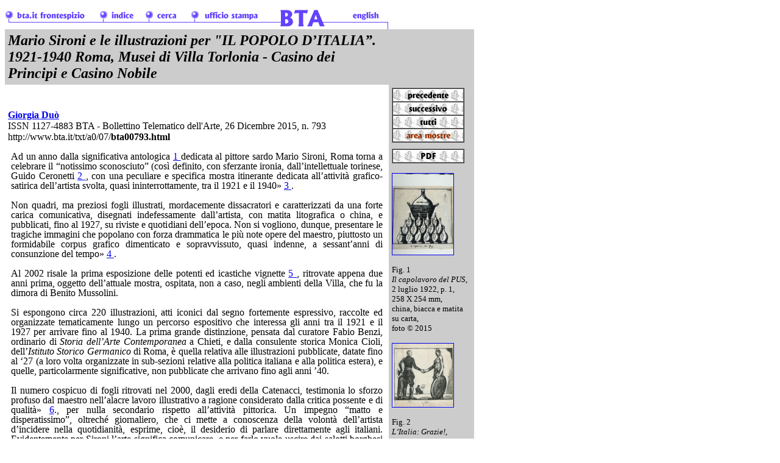

--- FILE ---
content_type: text/html
request_url: https://bta.it/txt/a0/07/bta00793.html
body_size: 12380
content:

<!DOCTYPE HTML PUBLIC "-//W3C//DTD HTML 4.01 Transitional//EN">
<html>
<head>
<title>BTA - Bollettino Telematico dell'Arte / Testi / bta00793.html</title>

<!-- META - SEZIONE A -->
<meta name="identifier" scheme="URL" content="http://www.bta.it/txt/a0/07/bta00793.html">
<meta name="description" content="Articolo n. 793 BTA - Bollettino Telematico dell'Arte">
<meta name="language" content="it">
<meta name="author" content="Giorgia Du&ograve;">
<meta name="title" content="Mario Sironi e le illustrazioni per IL POPOLO D'ITALIA. 1921-1940 Roma, Musei di Villa Torlonia - Casino dei Principi e Casino Nobile
">
<meta name="keywords" content="Mario Sironi, illustrazioni, Popolo d'Italia, Roma, 1921, 1940, Villa Torlonia">

<!-- META - SEZIONE B -->
<meta name="vistoCoordinatore" content="Stefano Colonna">
<meta name="vistoResponsabile" content="WORK">
<meta name="vistoRedattore" content="Stefano Colonna">
<meta name="edizioneHTML" content="Luigi Agus">
<meta name="correzioneOrtografica" content="Stefano Colonna">
<meta name="controlloLiberatoria" content="OK">
<meta name="dataPresentazione" content="2015-10-28T14:07:04+0200">
<meta name="dataValutazioneReferee1" content="2015-11-01T19:19:45+0200">
<meta name="dataValutazioneReferee2" content="2015-11-06T10:57:23+0200">
<meta name="dataAccettazione" content="2015-11-07T17:00:00+0200">
<meta name="dataPubblicazione" content="2015-12-26T10:33:00+0200">
<meta name="dataAvvisoCollaboratore" content="2001-09-01T19:06:09+0100">
<meta name="dataAvvisoMailingList" content="0000-00-00T00:00:00+0100">
<meta name="dataAvvisoUfficioStampa" content="0000-00-00T00:00:00+0100">

<!-- META - SEZIONE C -->
<meta http-equiv="content-Type" content="text/html; charset=iso-8859-1">
<meta name="identifier" scheme="ISSN" content="1127-4883">
<meta name="publisher" content="Stefano Colonna, Ste.Colonna@mclink.it">
<meta name="copyright" content="Author &amp; BTA - Bollettino Telematico dell'Arte, www@bta.it">
<meta name="generator" content="freeware text editor">

	
</head><body style="width: 640px;">


</head><body bgcolor="white">
<a name="inizioPagina"></a>


<!-- HEADER NAVIGAZIONE -->
<table border="0" cellpadding="0" cellspacing="0" width="640">
<tbody><tr>
	<td width="150"><a href="../../../index.html" target="_top">
	<img src="../../../util/header/nav/0040/0150/itFrontespizio.gif" alt="bta.it Frontespizio" border="0" height="40" width="150"></a></td>

	<td width="75"><a href="../../../riv/index.html" target="_top">
	<img src="../../../util/header/nav/0040/0075/itIndice.gif" alt="Indice Rapido" border="0" height="40" width="75"></a></td>

	<td width="75"><a href="../../../ammi/cerca/index.html" target="_top">
	<img src="../../../util/header/nav/0040/0075/itCerca.gif" alt="Cerca nel sito www.bta.it" border="0" height="40" width="75"></a></td>

	<td width="140"><a href="../../../ammi/stampa/index.html" target="_top">
	<img src="../../../util/header/nav/0040/0140/itUfficioStampa.gif" height2="40" alt="Ufficio Stampa" border="0" width="140"></a></td>

	<td width="100"><a href="index.html" target="_top">
	<img src="../../../util/header/nav/0040/0100/btaMediano.gif" alt="Sali di un livello" border="0" height="40" width="100"></a></td>

	<td width="100"><a h-ref="../en/bta00793.html" target="_top">
	<img src="../../../util/header/nav/0040/0100/enEnglish.gif" alt="english" border="0" height="40" width="100"></a></td>
</tr>
</tbody></table>

<!-- TABELLA GENERALE ARTICOLO-->
<table border="0" cellpadding="5" cellspacing="0" width="770">
<tbody><tr>
<!-- FILZA 1, COLONNA 1: TITOLO -->
	<td bgcolor="#cccccc" height="80" valign="top" width="640"><font size="+2"><b><i>Mario Sironi e le illustrazioni per "IL POPOLO D’ITALIA”. 1921-1940 Roma, Musei di Villa Torlonia - Casino dei Principi e Casino Nobile</i></b></td>

<!-- FILZA 1, COLONNA 2: INFORMAZIONI LEGATE AL TITOLO -->
	<td bgcolor="#cccccc" valign="top" width="130">
	&nbsp;
	</td>
</tr>

<tr>

<!-- FILZA 2, COLONNA 1: AUTORE, LUOGO, DATA, URL -->
	<td valign="bottom"><br>
	<a href="../../../col/a0/02/coll0202.html"><b>Giorgia Duò</b></a><br>
	ISSN 1127-4883    
	BTA - Bollettino Telematico dell'Arte, 26 Dicembre 2015, n. 793<br>
	http://www.bta.it/txt/a0/07/<b>bta00793.html</b><br>
	</td>

<!-- FILZA 2, COLONNA 2: TABELLA NAVIGAZIONE TESTI -->
	<td bgcolor="#cccccc">
		<table border="1" cellpadding="0" cellspacing="0" width="115">
		<tbody><tr>
			<td width="115"><a href="bta00792.html">
			<img src="../../../util/segnali/0020/0115/itPrecedenteNero.gif" alt="Precedente" border="0" height="20" width="115"></a></td>
		</tr>
		<tr>
			<td width="115"><a href="bta00794.html">
			<img src="../../../util/segnali/0020/0115/itSuccessivoNero.gif" alt="Successivo" border="0" height="20" width="115"></a></td>
		</tr>
		<tr>
			<td width="115"><a href="index.html">
			<img src="../../../util/segnali/0020/0115/itTuttiNero.gif" alt="Tutti" border="0" height="20" width="115"></a></td>
		</tr>
		<tr>
			<td width="115">
			<a href="../../../riv/most/index.html">
			<img src="../../../util/segnali/0020/0115/itAreaMostreRosso.gif" alt="Area Mostre" border="0" height="20" width="115"></a>
			</td>
		</tr>
		</tbody></table>
	</td>
</tr><tr>
<!-- FILZA 3, COLONNA 1: TESTO -->
	<td>
	<!-- INIZIO TABELLA DI CONTENIMENTO PER IL TESTO DELL'ARTICOLO -->
	<table border="0" cellpadding="0" cellspacing="5" width="620">
	<tbody><tr>
	<td>

<p style="margin-bottom: 0cm; line-height: 100%;" align="justify"><font face="Times New Roman, serif"><font style="font-size: 12pt;" size="3">
Ad un anno dalla significativa antologica</font></font> <font face="Times New Roman, serif"><font style="font-size: 12pt;" size="3"><a class="sdfootnoteanc" name="sdfootnote1anc" href="#sdfootnote1sym"> 1 </a></font></font> <font face="Times New Roman, serif"><font style="font-size: 12pt;" size="3">
 dedicata al pittore sardo Mario Sironi, Roma torna a celebrare il “notissimo sconosciuto” (così definito, con sferzante ironia, dall’intellettuale torinese, Guido Ceronetti
</font></font> <font face="Times New Roman, serif"><font style="font-size: 12pt;" size="3"><a class="sdfootnoteanc" name="sdfootnote2anc" href="#sdfootnote2sym"> 2 </a></font></font> <font face="Times New Roman, serif"><font style="font-size: 12pt;" size="3">, con una peculiare e specifica mostra itinerante dedicata all’attività grafico-satirica dell’artista svolta, quasi ininterrottamente, tra il 1921 e il 1940</font></font><font face="Times New Roman, serif"><font style="font-size: 12pt;" size="3">&raquo;</font></font> <font face="Times New Roman, serif"><font style="font-size: 12pt;" size="3"><a class="sdfootnoteanc" name="sdfootnote3anc" href="#sdfootnote3sym"> 3 </a></font></font> <font face="Times New Roman, serif"><font style="font-size: 12pt;" size="3">.
</font></font></font>
</p>

<p style="margin-bottom: 0cm; line-height: 100%;" align="justify"><font face="Times New Roman, serif"><font style="font-size: 12pt;" size="3">
Non quadri, ma preziosi fogli illustrati, mordacemente dissacratori e caratterizzati da una forte carica comunicativa, disegnati indefessamente dall’artista, con matita litografica o china, e pubblicati, fino al 1927, su riviste e quotidiani dell’epoca. Non si vogliono, dunque, presentare le tragiche immagini che popolano con forza drammatica le più note opere del maestro, piuttosto un formidabile corpus grafico dimenticato e sopravvissuto, quasi indenne, a sessant’anni di consunzione del tempo</font></font><font face="Times New Roman, serif"><font style="font-size: 12pt;" size="3">&raquo;</font></font> <font face="Times New Roman, serif"><font style="font-size: 12pt;" size="3"><a class="sdfootnoteanc" name="sdfootnote4anc" href="#sdfootnote4sym"> 4 </a></font></font> <font face="Times New Roman, serif"><font style="font-size: 12pt;" size="3">.
</font></font></font>
</p>

<p style="margin-bottom: 0cm; line-height: 100%;" align="justify"><font face="Times New Roman, serif"><font style="font-size: 12pt;" size="3">
Al 2002 risale la prima esposizione delle potenti ed icastiche vignette</font></font> <font face="Times New Roman, serif"><font style="font-size: 12pt;" size="3"><a class="sdfootnoteanc" name="sdfootnote5anc" href="#sdfootnote5sym"> 5 </a></font></font> <font face="Times New Roman, serif"><font style="font-size: 12pt;" size="3">, ritrovate appena due anni prima, oggetto dell’attuale mostra, ospitata, non a caso, negli ambienti della Villa, che fu la dimora di Benito Mussolini.
</font></font></font>
</p>

<p style="margin-bottom: 0cm; line-height: 100%;" align="justify"><font face="Times New Roman, serif"><font style="font-size: 12pt;" size="3">
Si espongono circa 220 illustrazioni, atti iconici dal segno fortemente espressivo, raccolte ed organizzate tematicamente lungo un percorso espositivo che interessa gli anni tra il 1921 e il 1927 per arrivare fino al 1940. La prima grande distinzione, pensata dal curatore Fabio Benzi, ordinario di <i>Storia dell’Arte Contemporanea</i> a Chieti, e dalla consulente storica Monica Cioli, dell’<i>Istituto Storico Germanico</i> di Roma, è quella relativa alle illustrazioni pubblicate, datate fino al ‘27 (a loro volta organizzate in sub-sezioni relative alla politica italiana e alla politica estera), e quelle, particolarmente significative, non pubblicate che arrivano fino agli anni ’40.
</font></font></font>
</p>

<p style="margin-bottom: 0cm; line-height: 100%;" align="justify"><font face="Times New Roman, serif"><font style="font-size: 12pt;" size="3">
Il numero cospicuo di fogli ritrovati nel 2000, dagli eredi della Catenacci, testimonia lo sforzo profuso dal maestro nell’alacre lavoro illustrativo a ragione considerato dalla critica possente e di qualità</span></font></font></em><font face="Times New Roman, serif"><font style="font-size: 12pt;" size="3">&raquo;</font></font> <font face="Times New Roman, serif"><font style="font-size: 12pt;" size="3"><a class="sdfootnoteanc" name="sdfootnote6anc" href="#sdfootnote6sym"> 6</a></font></font><em><font face="Times New Roman, serif"><font style="font-size: 12pt;" size="3"><span style="font-style: normal;">.</span></font></font></em>, per nulla secondario rispetto all’attività pittorica. Un impegno “matto e disperatissimo”, oltreché giornaliero, che ci mette a conoscenza della volontà dell’artista d’incidere nella quotidianità, esprime, cioè, il desiderio di parlare direttamente agli italiani. Evidentemente per Sironi l’arte significa comunicare, e per farlo vuole uscire dai salotti borghesi per rivolgersi esplicitamente ai singoli</span></font></font></em> <font face="Times New Roman, serif"><font style="font-size: 12pt;" size="3"><a class="sdfootnoteanc" name="sdfootnote7anc" href="#sdfootnote7sym"><span style="font-style: normal;"> 7 </a></font></font> <em><font face="Times New Roman, serif"><font style="font-size: 12pt;" size="3"><span style="font-style: normal;">. Quest'ingente raccolta di disegni ci informa, dunque, circa l’impegno, non solo politico ma anche artistico, profuso dal sardo che, per ogni immagine consegnata, ha prodotto un numero di bozzetti e/o disegni preparatori che varia dai 4 ai 6 fogli! L’artista, indiscutibilmente, considera ogni sua illustrazione un’opera d’arte autonoma e finita, priva di quel carattere effimero precipuo del mezzo su cui compaiono le sue creazioni, lo testimonia il fatto che molte di queste vignette, affatto trascurabili, caratterizzate da forme e figure saldamente e plasticamente delineate, rese con tratti saldi e segni fortemente espressivi, non siano in bianco e nero (come poi appaiono sul quotidiano), ma siano addirittura e significativamente colorate in maniera molta attenta (fig. 3). Con pochi ed indicati tratti a matita l’artista ha saputo creare un gioco di volumi plastici eccezionale: figure scultoree, simboli e allusioni agli eventi contemporanei sono creati attraverso un tratto potente ed un uso sapiente e in chiave costruttiva della luce, i cui fasci contribuiscono alla realizzazione di quelle masse nitide altamente comunicative.
</font></font></font>
</p>



<p style="margin-bottom: 0cm; line-height: 100%;" align="justify"><font face="Times New Roman, serif"><font style="font-size: 12pt;" size="3"><span style="font-style: normal;">
La mostra organizzata dalla <i>Galleria Russo</i> si presenta al pubblico con una duplice valenza: storica oltreché artistica. Le illustrazioni, infatti, scandiscono giorno per giorno il ventennio e costituiscono un eccezionale commento politico agli avvenimenti di quegli anni drammatici e complicati che hanno visto l’affermarsi del fascismo. Rappresentano, quindi, un aiuto fondamentale per il lavoro dello storico intento a focalizzare le dinamiche e l’immagine della dittatura di Mussolini. Le illustrazioni sono, pertanto, prodotto artistico d’eccezione, soprattutto per la quantità e qualità del disegno,  nonché documento storico dal valore.
</font></font></font>
</p>

<p style="margin-bottom: 0cm; line-height: 100%;" align="justify"><font face="Times New Roman, serif"><font style="font-size: 12pt;" size="3"><span style="font-style: normal;">
Eppure Sironi, come pittore, non canta “le magnifiche sorti e progressive” dell’età fascista, le sue opere drammatiche e struggenti portano il peso dello stare desolatamente al mondo, anche nei lavori più magniloquenti si scorge un’incrinatura e una fragilità che li rendono poco strumentali ai fini della propaganda di regime. Mussolini sa che non c’è commemorazione dove insiste la tragedia e, dunque, non lo sceglie e non lo celebra come vate del movimento</font></font> <font face="Times New Roman, serif"><font style="font-size: 12pt;"size="3"><a class="sdfootnoteanc" name="sdfootnote8anc" href="#sdfootnote8sym"> <span style="font-style: normal;">8 </a></font></font> <font face="Times New Roman, serif"><font style="font-size: 12pt;"size="3"><span style="font-style: normal;">; come illustratore, invece, sembra un altro artista, la sua vena ironico-sarcastica piace al duce, che apprezza il modo di commentare e presentare in forma denigratoria i fatti del giorno riferiti agli avversari politici, e lo ingaggia per il suo quotidiano in quanto consono agli obiettivi propagandistici. Ma la passione per la politica, testimoniata dalle vignette satiriche prodotte, agli inizi non doveva essere così forte e sentita, una lettera alla Sarfatti, conservata presso l’Archivio Museo di arte moderna e contemporanea di Trento e Rovereto, descrive i primi difficili momenti di collaborazione con il giornale di Mussolini: “Ripenso malinconicamente alle fatiche incredibili che ho fatto per penetrare un poco in una materia così indigesta per me come la politica, agli sforzi che nessuno conosce, ai giorni e alle notti sacrificati...”</font></font> <font face="Times New Roman, serif"><font style="font-size: 12pt;" size="3"><a class="sdfootnoteanc" name="sdfootnote9anc" href="#sdfootnote9sym"><span style="font-style: normal;"> 9 </a></font></font> <font face="Times New Roman, serif"><font style="font-size: 12pt;" size="3">.
</font></font></font>
</p>

<p style="margin-bottom: 0cm; line-height: 100%;" align="justify"><font face="Times New Roman, serif"><font style="font-size: 12pt;" size="3"><span style="font-style: normal;">
Sironi con questi fogli, sferzantemente ironici, pungenti, monumentali nella loro semplicità, cerca sistematicamente di screditare e/o aggredire gli avversari al fine di “costruire una società fascista”</font></font> <font face="Times New Roman, serif"><font style="font-size: 12pt;" size="3"><a class="sdfootnoteanc" name="sdfootnote10anc" href="#sdfootnote10sym"><span style="font-style: normal;"> 10 </a></font></font> <font face="Times New Roman, serif"><font style="font-size: 12pt;" size="3"><span style="font-style: normal;">, non dimentichiamo che il maestro aderisce al movimento, già nel settembre 1919</font></font> <font face="Times New Roman, serif"><font style="font-size: 12pt;" size="3"><a class="sdfootnoteanc" name="sdfootnote11anc" href="#sdfootnote11sym"><span style="font-style: normal;"> 11 </a></font></font> <font face="Times New Roman, serif"><font style="font-size: 12pt;" size="3"><span style="font-style: normal;">. Ed allora ecco che prende di mira i partiti avversari del regime a cominciare dal <i>Partito Socialista</i>, dispregiativamente soprannominato <i>PUS</i></font></font> <font face="Times New Roman, serif"><font style="font-size: 12pt;" size="3"><a class="sdfootnoteanc" name="sdfootnote12anc" href="#sdfootnote12sym"><span style="font-style: normal;"> 12 </a></font></font> <font face="Times New Roman, serif"><font style="font-size: 12pt;" size="3"><span style="font-style: normal;"> (fig. 1), raffigurato come un “caravanserraglio di disonesti e mentitori o simboleggiato da un miserabile in berretto frigio”</font></font> <font face="Times New Roman, serif"><font style="font-size: 12pt;" size="3"><a class="sdfootnoteanc" name="sdfootnote13anc" href="#sdfootnote13sym"><span style="font-style: normal;"> 13 </a></font></font> <font face="Times New Roman, serif"><font style="font-size: 12pt;" size="3"><span style="font-style: normal;">. Anche il Partito Popolare è ripetutamente oggetto di feroce satira, in particolare il fondatore Don Luigi Sturzo è rappresentato in diversi disegni “quale orrifico e cinico profittatore, un ipocrita coperto dalla veste talare per mere ragioni di comodo”</font></font></font> <font color="#000000"><font face="Times New Roman, serif"><font style="font-size: 12pt;" size="3"><a class="sdfootnoteanc" name="sdfootnote14anc" href="#sdfootnote14sym"><span style="font-style: normal;"> 14 </a></font></font></font> <font color="#000000"><font face="Times New Roman, serif"><font style="font-size: 12pt;" size="3"><span style="font-style: normal;">  (figg. 4 e 5), ma la matita del maestro si rivolge perfino ad Alcide de Gasperi ed altri. Tra gli obiettivi polemici anche la vecchia classe governativa simbolo del passato liberismo, in particolare i rappresentati come Facta e Nitti.
</font></font></font>
</p>

<p style="margin-bottom: 0cm; line-height: 100%;" align="justify"><font face="Times New Roman, serif"><font style="font-size: 12pt;" size="3"><span style="font-style: normal;">
Le potenti ed icastiche raffigurazioni ci proiettano dritti nella storia con episodi e questioni note come ”l’assassinio Matteotti”, la “secessione dell’Aventino”,  “la questione morale” e la polemica relativa alla “vittoria mutilata”.
</font></font></font>
</p>

<p style="margin-bottom: 0cm; line-height: 100%;" align="justify"><font face="Times New Roman, serif"><font style="font-size: 12pt;" size="3"><span style="font-style: normal;">
Anche la stampa filo-democratica è presa di mira in maniera dissacratoria: il “Corriere della Sera” di Albertini è continuamente bersagliato per le sue posizioni (fig. 6), parimenti il “Mondo” (fig. 3) e l’”Avanti” (fig. 7).
</font></font></font>
</p>

<p style="margin-bottom: 0cm; line-height: 100%;" align="justify"><font face="Times New Roman, serif"><font style="font-size: 12pt;" size="3"><span style="font-style: normal;">
Sironi si occupa, inoltre, di politica estera, le ricche democrazie straniere sono tratteggiate con meschinità, tanti i riferimenti alle razzie economiche perpetrate dai paesi vincitori (Francia e Inghilterra <i>in primis</i>), e l’occhio del maestro si spinge oltreoceano denigrando la ricca America, il cui motore economico schiaccia i paesi europei.
</font></font></font>
</p>

<p style="margin-bottom: 0cm; line-height: 100%;" align="justify"><font face="Times New Roman, serif"><font style="font-size: 12pt;" size="3"><span style="font-style: normal;">
L’artista si occupa anche del fronte opposto e punta al Comunismo russo e i suoi orrori, in particolare Lenin è delineato icasticamente come un “tiranno crudele contrapposto al magnifico cavaliere latino Mussolini”</font></font> <font face="Times New Roman, serif"><font style="font-size: 12pt;" size="3"><a class="sdfootnoteanc" name="sdfootnote15anc" href="#sdfootnote15sym"><span style="font-style: normal;"> 15 </a></font></font> <font face="Times New Roman, serif"><font style="font-size: 12pt;"size="3"><span style="font-style: normal;"> (fig. 8).
</font></font></font>
</p>

<p style="margin-bottom: 0cm; line-height: 100%;" align="justify"><font face="Times New Roman, serif"><font style="font-size: 12pt;" size="3"><span style="font-style: normal;">
Ogni sezione della mostra, introdotta da un pannello didattico che restituisce il clima storico-culturale e le informazioni biografiche necessarie a comprendere questo sagace protagonista del XX secolo, è presentata da indicazioni di tipo storico volte a consentire la contestualizzazione delle vignette esposte, inoltre, in ogni ambiente è a disposizione un catalogo per il visitatore che voglia approfondimenti su una specifica illustrazione.
</font></font></font>
</p>

<p style="margin-bottom: 0cm; line-height: 100%;" align="justify"><font face="Times New Roman, serif"><font style="font-size: 12pt;" size="3"><span style="font-style: normal;">
Forse in alcuni casi sarebbe stato interessante poter osservare il disegno originale del maestro affiancato alla pagina di giornale dell’epoca, in modo da recuperare concretamente il contenuto della vignetta e vivere la sensazione, seppur illusoria, di cogliere l’ironia nell’illustrazione da coevi e non da spettatori del futuro.
</font></font></font>
</p>


<p class="MsoNormal" style="text-align: center;" align="center"><b style=""><span style="font-family: &quot;Times New Roman&quot;; text-transform: uppercase;"><i>Il catalogo</i></span></b><span style="font-size: 10pt; font-family: &quot;Times New Roman&quot;;"><o:p></o:p></span></p>

<p class="MsoNormal" style="margin-left: 35.45pt; text-align: justify; text-indent: -35.45pt;"><span style="font-size: 10pt; font-family: &quot;Times New Roman&quot;;"><o:p></o:p></span></p>

<p style="margin-bottom: 0cm; line-height: 100%;" align="justify"><font face="Times New Roman, serif"><font style="font-size: 12pt;" size="3"><span style="font-style: normal;">
A cura di Fabio Benzi, con la consulenza storico-scientifica di Monica Cioli, il volume in brossura,  pubblicato da <i>Palombi Editori</i>, si presenta editorialmente curato.
</font></font></font>
</p>


<p style="margin-bottom: 0cm; line-height: 100%;" align="justify"><font face="Times New Roman, serif"><font style="font-size: 12pt;" size="3"><span style="font-style: normal;">
Le prime quindici pagine sono dedicate ai tradizionali ringraziamenti di coloro che hanno reso possibile la mostra: Roma Capitale (<i>Assessorato alla cultura e Sport</i>, <i>Sovrintendenza capitolina e Musei in Comune</i>) e privati (<i>Fondazione Roma</i>, <i>Arte e Musei</i>).
</font></font></font>
</p>

<p style="margin-bottom: 0cm; line-height: 100%;" align="justify"><font face="Times New Roman, serif"><font style="font-size: 12pt;" size="3"><span style="font-style: normal;">
Nelle successive 35 pagine si svolge un’apprezzabile e contenutisticamente interessante parte saggistica; tre testi scientifici di aggiornamento sull’attività illustrativa del maestro contestualizzata storicamente a firma di studiosi, esperti dell’artista e di storici puri (Fabio Benzi, ordinario di storia dell’arte contemporanea; Monica Cioli, consulente storica; Giuseppe Vacca, storico e presidente della <i>Fondazione Gramsci</i>). Al termine delle trattazioni scientifiche un piacevolissimo scritto, firmato da Ada Carpi de Resmini, la nipote della “gentile amica” che ha salvato <i>in toto</i> il patrimonio storico-artistico oggetto della mostra.
</font></font></font>
</p>

<p style="margin-bottom: 0cm; line-height: 100%;" align="justify"><font face="Times New Roman, serif"><font style="font-size: 12pt;" size="3"><span style="font-style: normal;">
Nelle successive 215 pagine, secondo un ordine puramente cronologico, che non riflette l’andamento della mostra, si analizzano ben 344 fogli (vignette e studi per illustrazioni pubblicate su <i>Il Popolo d’Italia</i>). A cura di Monica Cioli, Sara La Rosa e Agnese Sferrazza, le schede hanno la tipica struttura catalografica: titolo, numero inventariale, datazione, tecnica disegnativa, supporto, dimensioni, firma ed iscrizioni se presenti (verso e/o recto), bibliografia relativa, e partecipazione ad esposizioni. Segue una breve spiegazione storicamente contestualizzata del contenuto satirico dell’immagine, quindi un più precipuo commento dell’illustrazione.
</font></font></font>
</p>


<p style="margin-bottom: 0cm; line-height: 100%;" align="justify"><font face="Times New Roman, serif"><font style="font-size: 12pt;" size="3"><span style="font-style: normal;">
Nelle successive 5 pagine si trova un interessante elaborato, firmato da Sara Mazzarino (restauratrice e docente a Tor Vergata) in cui si spiega l’approccio all’opera d’arte in un ottica di restauro: si evidenziano criticità specifiche e metodologie minime d’intervento, visto il buono stato di conservazione, nonché gli spunti di ricerca che un intervento di tipo conservativo possa indurre nell’ambito della più ampia ricerca scientifica relativa all’autore.
</font></font></font>
</p>

<p style="margin-bottom: 0cm; line-height: 100%;" align="justify"><font face="Times New Roman, serif"><font style="font-size: 12pt;" size="3"><span style="font-style: normal;">
Nelle ultimissime pagine Benzi ci offre una sinottica e completa nota biografica del Sironi ripartita in paragrafi riferiti alle diverse fasi artistiche attraversate dal maestro: divisionismo e futurismo; metafisica e “Novecento”; la pittura murale e gli anni Trenta; espressionismo, astrazione e materia nelle opere dal 1945 al 1961.
</font></font></font>
</p>


<p style="margin-bottom: 0cm; line-height: 100%;" align="justify"><font face="Times New Roman, serif"><font style="font-size: 12pt;" size="3"><span style="font-style: normal;">
Sebbene succinti riferimenti bibliografici (4 cataloghi di mostre di Sironi illustratore o satirico) precedano lo svolgersi  del catalogo <i>stricto sensu</i>, si sente la mancanza di un’aggiornata o selezionata bibliografia sull’autore, utile e fondamentale strumento di ricerca per studiosi e studenti di arte che forse, al grande pubblico potrebbe sembrare superflua. Tra gli apparati manche anche un’utile elenco delle illustrazioni pubblicate.
</font></font></font>
</p>

<p style="margin-bottom: 0cm; line-height: 100%;" align="justify"><font face="Times New Roman, serif"><font style="font-size: 12pt;" size="3"><span style="font-style: normal;">
A corredo del volume bellissime immagini, perlopiù a pagina intera, a colori e/o in bianco e nero, ritraenti il maestro colto nella sua intimità (al lavoro, a riposo, mentre fuma una sigaretta, con amici…) e le sue illustrazioni, nonché potenti particolari di vignette, utilissimi per apprezzare la tecnica stilistica del Sironi.
</font></font></font>
</p>

<pre>




</pre>

<hr><span style="font-style: normal;">

<h3>NOTE</h3>

<div id="sdfootnote1">
<div align="justify">
	</div><font style="font-size: 10pt;" size="2">

<p class="sdfootnote-western" align="justify"><a class="sdfootnotesym" name="sdfootnote1sym" href="#sdfootnote1anc"><font style="font-size: 10pt;" size="2">
1</a>	
<i>Mario Sironi</i>, (a cura di) Elena Pontiggia, catalogo della mostra (Roma, Complesso del Vittoriano, 04 ottobre 2014 – 08 febbraio 2015), Ginevra-Milano,  2014, p. 31
</p></div>

<div id="sdfootnote2">
<div align="justify">
	</div>
<p class="sdfootnote-western" align="justify"><a class="sdfootnotesym" name="sdfootnote2sym" href="#sdfootnote2anc">2</a><span lang="en-US">
Ceronetti, con i suoi modi taglienti, dedica al “pittore delle periferie” alcune pagine intense ed interessanti, oltreché la copertina del libro, ed esprime per il maestro rispetto ed ammirazione (cfr. G. Cerronetti, <i>Un viaggio in Italia</i>, Torino, 1983, passim)
</p></div>


<p style="margin-bottom: 0cm; line-height: 100%;" align="justify"><a class="sdfootnotesym" name="sdfootnote3sym" href="#sdfootnote3anc">3</a><font face="Times New Roman, serif"><font style="font-size: 10pt;" size="2">
	</font></font><font face="Times New Roman, serif"><font style="font-size: 10pt;" size="2">
La mostra, ospitata nella suggestiva cornice di Villa Torlonia (24 ottobre 1015 - 10 gennaio 2016), arricchita di circa 100 disegni, sarà a Bologna ( 29 gennaio - 1 febbraio 2016) negli ambienti di <i>Arte Fiera</i>, e, infine, nuovamente a Roma (22 febbraio - 3 marzo) nella <i>Galleria Russo</i>.
</font></font></p>

<div align="justify">
</div>

	
<p style="margin-bottom: 0cm; line-height: 100%;" align="justify"><a class="sdfootnotesym" name="sdfootnote4sym" href="#sdfootnote4anc">4</a><font face="Times New Roman, serif"><font style="font-size: 10pt;" size="2">
	</font></font><font face="Times New Roman, serif"><font style="font-size: 10pt;" size="2">
A partire dall’agosto del 1921 Sironi fornisce quotidianamente vignette satiriche a commento dei fatti riportati da <i>Il Popolo d’Italia</i> giornale, fondato e diretto da Mussolini e da suoi fedelissimi. Per tutto il primo anno di vita del quotidiano si assiste ad un interessante gioco speculare tra le vignette del maestro e gli articoli di fondo a firma di Mussolini. Mentre il duce non risparmia toni crudi, volgarità e violenza, le illustrazioni satiriche, molto spesso feroci, riescono talvolta a stemperare i toni violenti utilizzati dal primo. È il caso, per esempio, del pezzo contro il “collaborazionismo” in riferimento ai partiti popolare e socialista, la scorrettezza e trivialità dello scritto viene, in qualche modo, attenuata, dalla satira del nostro che raffigura un fiasco in riferimento alle manovre della politica  (fig. 1). Ma le creazioni del maestro servono anche a legittimare a livello popolare le azioni intraprese nel tentativo di affermare il nuovo “regime rivoluzionario”: all’indomani della distruzione della sede dell’<i>Avanti</i> a Milano, il Popolo esce con l’immagine dell’Italia che ringrazia un fascista (fig. 2)!. Nel 1943 la rivista chiude i battenti e le illustrazioni sono consegnate al gallerista milanese Ettore Gian Ferrari che, in considerazione del clima politico, non sa bene cosa farne, e decide di “restituirle” all’autore. La società del dopo guerra non può perdonare al maestro l’adesione al fascismo (sebbene, parafrasando Elio Vittorini, Elena Pontiggia, esperta del maestro, affermi che egli non abbia mai “suonato il piffero della rivoluzione fascista”, ma sia stato solo un mussoliniano convinto (cfr. Pontiggia, 2014, p. 30) e sull’uomo e sul pittore si abbatte un’inclemente <i>damnatio memoriae</i>. L’artista è relegato ai margini della cultura artistica della prima metà del ‘900; “Avete un grande artista, forse il più grande del momento, e non ve ne rendete conto” scrive Pablo Picasso (cfr. Pontiggia, 2014, <i>passim</i>) parlando di Mario Sironi che, esiliato e dimenticato, vive anni difficili, tormentati e in completa solitudine tra la disperazione, per il suicidio della figlia Rosanna, appena diciottenne, e il disorientamento per il tracollo di tutte le sue convinzioni politiche. Nel ’46 Ada Catenacci, “un’amica gentile” (cfr. </i>Mario Sironi e le illustrazioni per “Il Popolo d’Italia”. 1921-1940</i>, (a cura di) Fabio Benzi, catalogo della mostra (Roma, <i>Villa Torlonia</i>, 24 ottobre 2015 - 10 gennaio 2016, Roma 2015, p.47) e facoltosa, in segno di amicizia, acquista la cartella contenente l’intero <i>corpus</i> di vignette che il Gian Ferrari aveva consegnato all’artista. Il famigerato faldone di disegni, bozzetti e illustrazioni originali, rimane per quasi 60 anni dimenticato entro una valigia, che, aperta, nel 2000, in occasione della morte del figlio di Ada, rivela un tesoro assoluto ed intatto costituito di oltre 2000 fogli.
</font></font>
	</p>
<div align="justify">
</div>
<div align="justify">
</div>

	
<p class="sdfootnote-western" align="justify"><a class="sdfootnotesym" name="sdfootnote5sym" href="#sdfootnote5anc">5</a>
<i>Mario Sironi: illustrazioni per “il Popolo d’Italia”  edite ed inedite</i>, catalogo della mostra (Sassari, Museo Canopoleno 19 aprile - 19 maggio 2002; Cagliari, Castello di San Michele  2 luglio - 9 settembre 2002) Milano, 2002
</p>

<div align="justify">
</div>

	
<div align="justify"><a class="sdfootnotesym" name="sdfootnote6sym" href="#sdfootnote6anc">6</a><font face="Times New Roman, serif"><font style="font-size: 10pt;" size="2">
	</font></font><font face="Times New Roman, serif"><font style="font-size: 10pt;" size="2"><span style="font-style: normal;">
C. Brandi, parlando del consenso che l’attività disegnativa per il Popolo d’Italia porta all’artista, afferma che il lavoro da vignettista satirico rappresenta “il meglio del Novecento”, certamente un aspetto fondamentale della produzione artistica del maestro, tanto da essere addirittura ritenuta “la più alta e possente” (cfr. Brandi in <i>In Adamo ed Eva di Mario Sironi</i>, catalogo della mostra (Roma 1981), Galleria L’Attico-Esse Arte, <i>passim</i>).
</span></font></font></em></div>
<p style="margin-bottom: 0cm; line-height: 100%;">
	</p>

<div align="justify">
</div>

	
<div align="justify"><a class="sdfootnotesym" name="sdfootnote7sym" href="#sdfootnote7anc">7</a><font face="Times New Roman, serif"><font style="font-size: 10pt;" size="2">
	</font></font><font face="Times New Roman, serif"><font style="font-size: 10pt;" size="2">
Ecco il motivo per cui negli anni Trenta del secolo scorso il nostro abbandona la pittura da cavalletto per dedicarsi all’attività murale; un modo per raggiungere un pubblico più ampio, non borghese. Per Sironi, dunque, l’arte deve avere una funzione più ampia di carattere sociale. Il lavoro illustrativo, evidentemente, piace al maestro che vi si dedica quasi ininterrottamente, dal ’21 al ’40, probabilmente perché gli consente di parlare direttamente e ripetutamente al popolo Le sue vignette icastiche e comunicative, per il tramite del giornale, hanno una capacità divulgativa ampia ed estesa e Sironi sente di giungere laddove la pittura tradizionale non può arrivare.
</font></font></div>
<p style="margin-bottom: 0cm; line-height: 100%;">
	</p>

<div align="justify">
</div>

	
<p class="sdfootnote-western" align="justify"><a class="sdfootnotesym" name="sdfootnote8sym" href="#sdfootnote8anc">8</a>
Parafrasando Vittorini, afferma la Pontiggia, Sironi “non ha mai suonato il piffero della rivoluzione fascista perché la sua arte, intrisa di dramma, era più funzionale alla verità che alla propaganda” (cfr. Pontiggia, 2014, p. 30).
</p>

<div align="justify">
</div>

	
<p style="margin-bottom: 0cm; line-height: 100%;" align="justify"><a class="sdfootnotesym" name="sdfootnote9sym" href="#sdfootnote9anc">9</a><font face="Times New Roman, serif"><font style="font-size: 10pt;" size="2">
Pontiggia, 2014, p. 47.
</font></font></p>

<div align="justify">
</div>

	
<p class="sdfootnote-western" align="justify"><a class="sdfootnotesym" name="sdfootnote10sym" href="#sdfootnote10anc">10</a><span lang="en-US">
	</span><span lang="en-US">
Cioli in Benzi, 2015, p. 32. 
</span></p>

<div align="justify">
</div>

	
<div align="justify"><a class="sdfootnotesym" name="sdfootnote11sym" href="#sdfootnote11anc">11</a><font face="Times New Roman, serif"><font style="font-size: 10pt;" size="2">
	</font></font><font face="Times New Roman, serif"><font style="font-size: 10pt;" size="2">
Marinetti, infatti, nei suoi diari annota di averlo incontrato il 5 ottobre in occasione di una riunione del comitato centrale dei Fasci di Combattimento (cfr. F.T. Marinetti, <i>Taccuini 1915-1921</i>, a cura di A. Bertoni, Bologna 1987, p. 446).
</font></font></div>
<p style="margin-bottom: 0cm; line-height: 100%;">
	</p>

<div align="justify">
</div>

	
<div align="justify"><a class="sdfootnotesym" name="sdfootnote12sym" href="#sdfootnote12anc">12</a><font face="Times New Roman, serif"><font style="font-size: 10pt;" size="2"><span lang="en-US">
	</span></font></font><font face="Times New Roman, serif"><font style="font-size: 10pt;" size="2"><span lang="en-US"><span style="font-style: normal;">
Acronimo mutuato ambiguamente e sarcasticamente dalla sigrla del partito PSU (Partito Socialista Unitario) (cfr. Benzi, 2015, p. 23).
</span></font></font><font face="Times New Roman, serif"><font style="font-size: 10pt;" size="2"><span lang="en-US"><span style="font-style: normal;">.
	</span></span></font></font></div>
<p style="margin-bottom: 0cm; line-height: 100%;">
	</p>

<div align="justify">
</div>

	
<div align="justify"><a class="sdfootnotesym" name="sdfootnote13sym" href="#sdfootnote13anc">13</a><font face="Times New Roman, serif"><font style="font-size: 10pt;" size="2"><span lang="en-US">
	</span></font></font><font face="Times New Roman, serif"><font style="font-size: 10pt;" size="2"><span lang="en-US">
Benzi, 2015, p. 23.
</span></font></font></div>
<p class="western" style="margin-bottom: 0cm; line-height: 100%;">
	</p>

<div align="justify">
</div>

	
<p class="sdfootnote-western" align="justify"><a class="sdfootnotesym" name="sdfootnote14sym" href="#sdfootnote14anc">14</a><span lang="en-US">
	</span><span lang="en-US">Peter GERLACH, </span><span lang="en-US">
Benzi, 2015, p. 23.
</span></em></p>

<div align="justify">
</div>

	
<div align="justify"><a class="sdfootnotesym" name="sdfootnote15sym" href="#sdfootnote15anc">15</a><font face="Times New Roman, serif"><font style="font-size: 10pt;" size="2">
	</font></font><font face="Times New Roman, serif"><font style="font-size: 10pt;" size="2">
Benzi, 2015, p. 23.
</span></em></p>


<br>

<pre>





</pre>

<p class="MsoNormal" style="text-align: center;" align="center"><span style="font-family: &quot;Times New Roman&quot;; text-transform: uppercase;"><o:p>&nbsp;</o:p></span></p>

<p class="MsoNormal" style="text-align: center;" align="center"><b style=""><span style="font-family: &quot;Times New Roman&quot;; text-transform: uppercase;"><span style="font-size: 14pt; font-family: &quot;Times New Roman&quot;;">Bibliografia</span></b><span style="font-size: 10pt; font-family: &quot;Times New Roman&quot;;"><o:p></o:p></span></p>

<p class="MsoNormal" style="margin-left: 35.45pt; text-align: justify; text-indent: -35.45pt;"><span style="font-size: 10pt; font-family: &quot;Times New Roman&quot;;"><o:p></o:p></span></p>

<br>


<p class="MsoNormal" style="text-align: justify"><span style="font-size: 12pt; font-family: &quot;Times New Roman&quot;;"><i>Mario Sironi e le illustrazioni per “IL POPOLO D’ITALIA” 1921 – 1940</i>, (a cura di) Fabio Benzi, catalogo della mostra (24 ottobre 2015 – 10 gennaio 2016), Roma 2015</span><span style="font-size: 12pt; font-family: &quot;Times New Roman&quot;;"><o:p></o:p></span></p>


<p class="MsoNormal" style="text-align: justify;"><span style="font-size: 12pt; font-family: &quot;Times New Roman&quot;;"><o:p></o:p></span><span style="font-size: 12pt; font-family: &quot;Times New Roman&quot;;"><i>Mario Sironi</i>, (a cura di) Elena Pontiggia, catalogo della mostra (4 ottobre 2014 – 8 febbraio 2015), Ginevra-Milano, 2014. <i style="">L&#8217;urbanistica di Roma dal Medioevo al Novecento</i>, Roma, Kappa, 2007.</p>

<p class="MsoNormal" style="text-align: justify;"><span style="font-size: 12pt; font-family: &quot;Times New Roman&quot;;"><i>Mario Sironi. L’arte della satira</i>, (a cura di) Antonello Negri e Marta Sironi, catalogo della mostra (Milano 2004-2005), Milano 2004.</span><span style="font-size: 12pt; font-family: &quot;Times New Roman&quot;; color: black;"><o:p></o:p></span></p>

<p class="MsoNormal" style="text-align: justify;"><span style="font-size: 12pt; font-family: &quot;Times New Roman&quot;; color: black;"><i>Seduzioni e miserie del potere visto da sinistra – visto da destra. Galantara- Scalarini - Sironi – Guareschi – Altan</i>, catalogo della mostra (Milano 2003), Milano 2003.<o:p></o:p></span></p>

<p class="MsoNormal" style="text-align: justify;"><span style="font-size: 12pt; font-family: &quot;Times New Roman&quot;;"><i>Mario Sironi illustrazioni per il “Popolo d’Italia” edite e inedite</i>, (a cura di) C. Gian Ferrari, catalogo della mostra (Cagliari –Sassari 2002), Milano 2002.<o:p></o:p></span></p>

<p class="MsoNormal" style="text-align: justify;"><span style="font-size: 12pt; font-family: &quot;Times New Roman&quot;;">E. Pontiggia (a cura di), <i>M. Sironi, Scritti e pensieri</i>, Milano 2000.<o:p></o:p></span></p>

<p class="MsoNormal" style="text-align: justify;"><span style="font-size: 12pt; font-family: &quot;Times New Roman&quot;;"><i>Mario Sironi</i>, (a cura di) Augusta Monferini e Fabio Benzi, catalogo della mostra (Roma,  Galleria Nazionale d’arte moderna, 10 dicembre 1993– 8 febbraio 1994), Roma 1993.<o:p></o:p></span></p>

<p class="MsoNormal" style="text-align: justify;"><span style="font-size: 12pt; font-family: &quot;Times New Roman&quot;;">M. Argilli, <i>Gianni Rodari: Una biografia</i>, Torino 1990.<o:p></o:p></span></p>

<p class="MsoNormal" style="text-align: justify;"><span style="font-size: 12pt; font-family: &quot;Times New Roman&quot;;">F. Benzi e A. Sironi, <i>Sironi illustratore. Catalogo ragionato</i>, Roma 1988<o:p></o:p></span></p>

<p class="MsoNormal" style="text-align: justify;"><span style="font-size: 12pt; font-family: &quot;Times New Roman&quot;;">F. T. Marinetti, <i>Taccuini 1915-1921</i>, a cura di A. Bertoni, Bologna 1987.<o:p></o:p></span></p>

<p class="MsoNormal" style="text-align: justify;"><span style="font-size: 12pt; font-family: &quot;Times New Roman&quot;;">G. Cerronetti, <i>Un viaggio in Italia</i>, Torino, 1983.</span><o:p></o:p></span></p>

<p class="MsoNormal" style="text-align: justify;"><span style="font-size: 12pt; font-family: &quot;Times New Roman&quot;;"><i>In Adamo ed Eva di Mario Sironi</i>, catalogo della mostra (Roma 1981), Galleria L’Attico-Esse Arte.<o:p></o:p></span>

<p class="MsoNormal" style="text-align: justify;"><span style="font-size: 12pt; font-family: &quot;Times New Roman&quot;;"><i>Les réalismes. 1919-1939</i>, J. Clair (a cura di), Parigi, 1980.<o:p></o:p></span></p>

</div>
</div>

<pre>






</pre>

</td>
	</tr>
	</tbody></table>
	<!-- FINE TABELLA DI CONTENIMENTO PER IL TESTO DELL'ARTICOLO -->
</td>

<!-- FILZA 3, COLONNA 2: IMMAGINI MAX WEIGHT=100-->

	<td bgcolor="#cccccc" valign="top" width="130">

<!-- INIZIO TABELLA FILE PDF -->
		<table width="115" cellpadding="0" cellspacing="0" border="1">
		<tr>
			<td width="115">
			<a href="BTA-Bollettino_Telematico_dell'Arte-Testi-bta00793.pdf" target="_blank">
			<img src="../../../util/segnali/0020/0115/itPDFNero.gif" 
			ALT="PDF" width="115" height="20"border="0"></a>
			</td>
		</tr>
		</table>
<!-- FINE TABELLA FILE PDF -->

	<p>
	<a name="figura1">
	</a><a href="../../../img/a2/26/bta02608.jpg">
	<img src="../../../img/a2/26/media/bta02608.jpg" alt="" border="1" width="100">
	</a></p>
	<font size="-1">	
	Fig. 1<br>
	<i>Il capolavoro del PUS</i>,<br> 2 luglio 1922, p. 1,<br> 258 X 254 mm,<br> china, biacca e matita su carta,<br> foto &copy; 2015</font></p>

	<p>
	<a name="figura2">
	</a><a href="../../../img/a2/26/bta02609.jpg">
	<img src="../../../img/a2/26/media/bta02609.jpg" alt="" border="1" width="100">
	</a></p>
	<font size="-1">	
	Fig. 2<br>
	<i>L’Italia: Grazie!</i>,<br>  5 agosto 1922, p. 1,<br> 253 X 240 mm,<br> china, biacca e matita su carta,<br> foto &copy; 2015</font></p>

	<p>
	<a name="figura3">
	</a><a href="../../../img/a2/26/bta02610.jpg">
	<img src="../../../img/a2/26/media/bta02610.jpg" alt="" border="1" width="100">
	</a></p>
	<font size="-1">	
	Fig. 3<br>
	<i>Il “Mondo” riafferma la completa solidarietà dei gruppi dell’Aventino/ La vera solidarietà</i>,<br> 29 gennaio 1925,<br> 315 X 250 mm,<br> china, tempera, biacca, collage e matita su carta,<br> foto &copy; 2015</font></p>

	<p>
	<a name="figura4">
	</a><a href="../../../img/a2/26/bta02611.jpg">
	<img src="../../../img/a2/26/media/bta02611.jpg" alt="" border="1" width="100">
	</a></p>
	<font size="-1">	
	Fig. 4<br>
	<i>Senza Titolo</i>,<br> 1924 ca,<br> 286 X 237 mm,<br> china, tempera, biacca, e matita su carta
	foto &copy; 2015</font></p>

	<p>
	<a name="figura5">
	</a><a href="../../../img/a2/26/bta02617.jpg">
	<img src="../../../img/a2/26/media/bta02617.jpg" alt="" border="1" width="100">
	</a></p>
	<font size="-1">	
	Fig. 5<br>
	<i>Il partito e la chiesa</i>,<br> 23 settembre 1924, p. 1,<br> 240 X 210 mm,<br> china, biacca, e matita su carta,<br> foto &copy; 2015</font></p>

	<p>
	<a name="figura6">
	</a><a href="../../../img/a2/26/bta02613.jpg">
	<img src="../../../img/a2/26/media/bta02613.jpg" alt="" border="1" width="100">
	</a></p>
	<font size="-1">	
	Fig. 6<br>
	<i>Senza Titolo</i>,<br> aprile 1924,<br> 189 X 245 mm,<br> china, tempera, biacca, e matita su carta,<br> foto &copy; 2015</font></p>

	<p>
	<a name="figura7">
	</a><a href="../../../img/a2/26/bta02615.jpg">
	<img src="../../../img/a2/26/media/bta02615.jpg" alt="" border="1" width="100">
	</a></p>
	<font size="-1">	
	Fig. 7<br>
	<i>La stampa a catena</i>,<br> 23 gennaio 1925,<br> p. 1, 313 X 283 mm,<br> china, biacca, e matita colorata,<br> foto &copy; 2015</font></p>

	<p>
	<a name="figura8">
	</a><a href="../../../img/a2/26/bta02616.jpg">
	<img src="../../../img/a2/26/media/bta02616.jpg" alt="" border="1" width="100">
	</a></p>
	<font size="-1">	
	Fig. 8<br>
	<i>Lenin, convalescente, riprenderà presto la sua attività</i>,<br> 17 ottobre 1923,<br> p. 3, 188 X 240 mm,<br> china, biacca, e matita su carta,<br> foto &copy; 2015</font></p>

	



<pre>



</pre>

<p>
<font size="-1">Foto cortesia Ufficio Stampa della Mostra</p>
	</td>
</tr>

<tr>
<!-- FILZA 6, COLONNA 1: COLOPHON -->
	<td bgcolor="#cccccc">
	<p><font size="-1">Contributo
valutato da due referees anonimi nel rispetto delle finalit&agrave;
scientifiche, informative, creative e culturali storico-artistiche
della rivista </font></p>
</td>

<!-- FILZA 6, COLONNA 2: FRECCIA DI RISALITA -->
	<td bgcolor="#cccccc">
	<p align="right">
	<a href="#inizioPagina">
	<img src="../../../util/segnali/0020/0013/frecciaRisalitaNero.gif" alt="Risali" border="0"></a></p>
	</td>
</tr>
</tbody></table>



<!-- FOOTER -->
<pre>

</pre>

<table border="0" cellpadding="0" cellspacing="0" cols="3" width="640">
<tbody><tr>
	<td width="120">
	<a href="../../../ammi/info/itBtaCopyright.html" target="_top"> 
	<img src="../../../util/footer/nav/0040/0120/copyright.gif" alt="BTA copyright" border="0" height="40" width="120"></a>
	</td>

	<td width="400">
	<a href="../../../ammi/mecenati/index.html"> 
	<img src="../../../util/footer/nav/0040/0400/mecenati.gif" alt="MECENATI" border="1"></a>
	</td>

	<td width="120">
	<a href="mailto:www@bta.it">
	<img src="../../../util/footer/nav/0040/0120/btaWwwEmail.gif" alt="Mail to www@bta.it" border="0" height="40" width="120"></a>
	</td>
</tr>
</tbody></table>	

<br>

</body></html>
